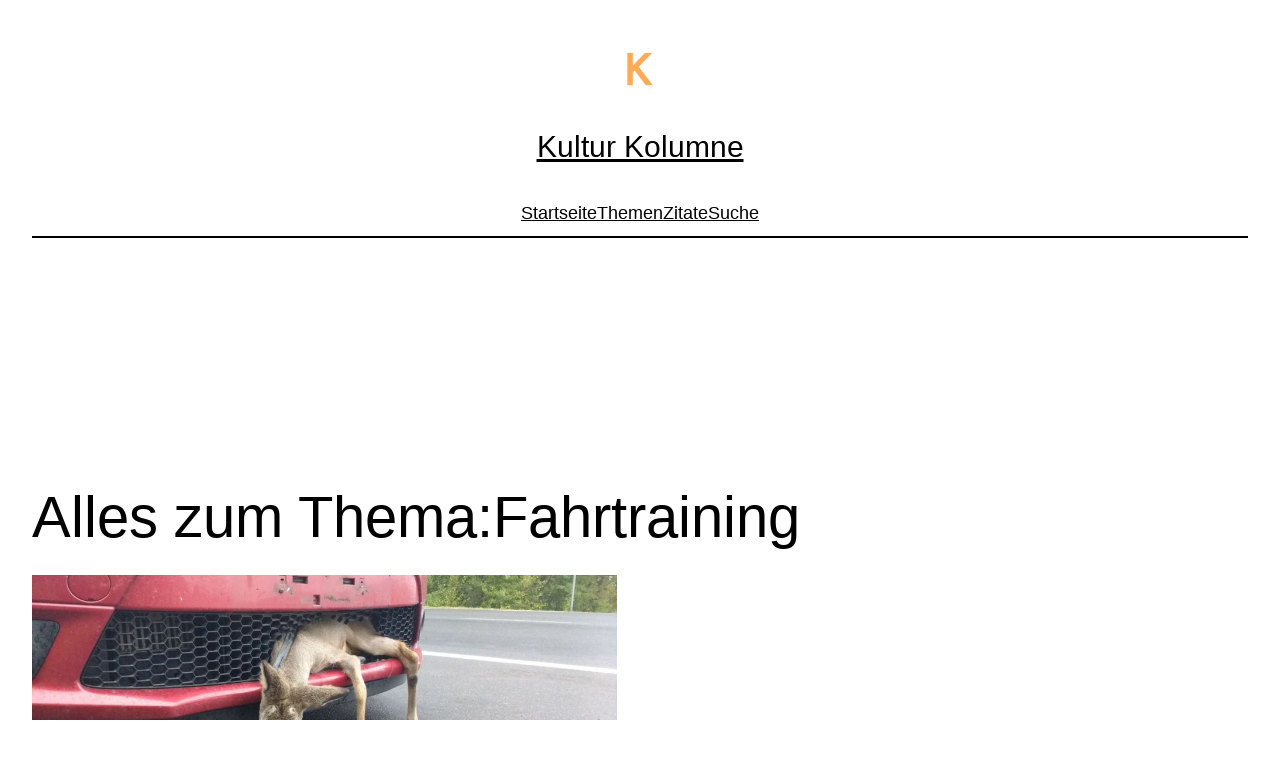

--- FILE ---
content_type: text/html; charset=utf-8
request_url: https://www.google.com/recaptcha/api2/aframe
body_size: 267
content:
<!DOCTYPE HTML><html><head><meta http-equiv="content-type" content="text/html; charset=UTF-8"></head><body><script nonce="AKsDOpu8swIBkNnqcPcnRA">/** Anti-fraud and anti-abuse applications only. See google.com/recaptcha */ try{var clients={'sodar':'https://pagead2.googlesyndication.com/pagead/sodar?'};window.addEventListener("message",function(a){try{if(a.source===window.parent){var b=JSON.parse(a.data);var c=clients[b['id']];if(c){var d=document.createElement('img');d.src=c+b['params']+'&rc='+(localStorage.getItem("rc::a")?sessionStorage.getItem("rc::b"):"");window.document.body.appendChild(d);sessionStorage.setItem("rc::e",parseInt(sessionStorage.getItem("rc::e")||0)+1);localStorage.setItem("rc::h",'1766116040580');}}}catch(b){}});window.parent.postMessage("_grecaptcha_ready", "*");}catch(b){}</script></body></html>

--- FILE ---
content_type: application/javascript; charset=utf-8
request_url: https://fundingchoicesmessages.google.com/f/AGSKWxWBdfqD7z0VHlPdcfowtl9Q1dvY64yk9EkEUXpAlshCX7AB_Z4VpCJ3WJiLdbC5VqNbsYtgMwuTb58Ydhu5WO6xqPtGl9734eyppUDJj1Bvk2scfp60HvE8Qtio2AWUXzHFexSMt_3c7qwiT0a8FrBmE1c1fbLl70PSv3O1aMbLDVWYuxmXhMBbTTmw/__popupunder./js.ad/size=/remove-ads./ad-top./adblockdetection.
body_size: -1292
content:
window['ab1300e4-7d46-48d0-ad4a-04b02f87c980'] = true;